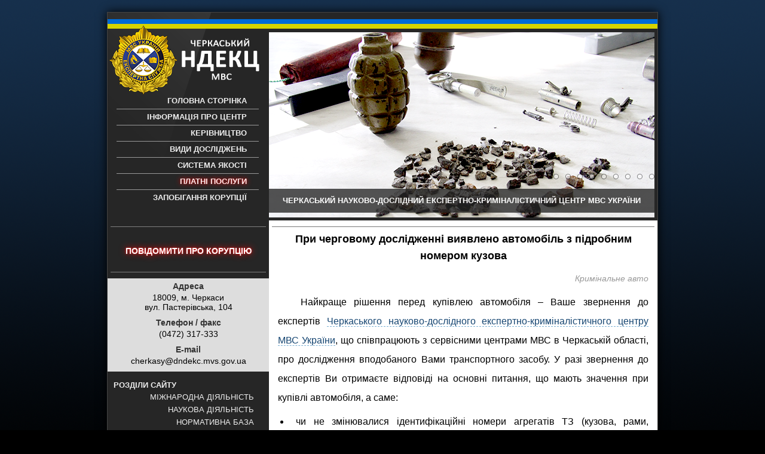

--- FILE ---
content_type: text/html; charset=Windows-1251
request_url: https://ndekc.ck.ua/novini/782-pri-chergovomu-doslidzhenni-viyavleno-avtomobil-z-pidrobnim-nomerom-kuzova.html
body_size: 7914
content:
<!DOCTYPE HTML>
<html>
    <!-- 3.142.76.180 -->
    <!-- 192.168.2.250 -->

<head>
  
<meta http-equiv="Content-Type" content="text/html; charset=windows-1251" />
<title>При черговому дослідженні виявлено автомобіль з підробним номером кузова &raquo; Черкаський НДЕКЦ МВС</title>
<link rel="image_src" href="https://ndekc.ck.ua/uploads/posts/2020-12/2020.12.22-avto.jpg" />

<meta property="og:image" content="https://ndekc.ck.ua/uploads/posts/2020-12/2020.12.22-avto.jpg" />
<meta property="og:site_name" content="Черкаський НДЕКЦ МВС" />
<meta property="og:title" content="При черговому дослідженні виявлено автомобіль з підробним номером кузова" />
<meta property="og:description" content="При черговому дослідженні виявлено автомобіль з підробним номером кузова - Черкаський науково-дослідний експертно-криміналістичний центр МВС України - проведення всих видів судових експертиз" />
<meta property="og:url" content="https://ndekc.ck.ua/novini/782-pri-chergovomu-doslidzhenni-viyavleno-avtomobil-z-pidrobnim-nomerom-kuzova.html" />

<meta property="twitter:card" content="summary_large_image">
<meta property="twitter:image" content="https://ndekc.ck.ua/uploads/posts/2020-12/2020.12.22-avto.jpg">
<meta property="twitter:url" content="https://ndekc.ck.ua/novini/782-pri-chergovomu-doslidzhenni-viyavleno-avtomobil-z-pidrobnim-nomerom-kuzova.html">
<meta property="twitter:title" content="При черговому дослідженні виявлено автомобіль з підробним номером кузова">
<meta property="twitter:description" content="При черговому дослідженні виявлено автомобіль з підробним номером кузова - Черкаський науково-дослідний експертно-криміналістичний центр МВС України - проведення всих видів судових експертиз">

<meta name="robots" content="all">

<meta name="description" content="Черкаський науково-дослідний експертно-криміналістичний центр МВС України - проведення всих видів судових експертиз" /><meta name="keywords" content="НДЕКЦ, НДЕКЦ Черкаси, НДЕКЦ Черкассы, НДЕКЦ в Черкасах, НДЕКЦ в Черкаській області, експертна служба, експерт, експертиза, судова експертиза, криміналістична експертиза, криміналісти, центр експертиз, суд експертиза, експертиза Черкакси" />
<!-- do:  -->

<!-- subaction: showfull -->

<link rel="alternate" type="application/rss+xml" title="Черкаський НДЕКЦ МВС" href="https://ndekc.ck.ua/rss.xml" />
  <script type="text/javascript" src="/engine/classes/js/jquery.js"></script>
<script type="text/javascript" src="/engine/classes/js/jqueryui.js"></script>
<script type="text/javascript" src="/engine/classes/js/dle_js.js"></script>

<!-- Google tag (gtag.js) -->
<script async src="https://www.googletagmanager.com/gtag/js?id=G-1D3QK78H1K"></script>
<script>
  window.dataLayer = window.dataLayer || [];
  function gtag(){dataLayer.push(arguments);}
  gtag('js', new Date());

  gtag('config', 'G-1D3QK78H1K');
</script>

    <!-- /templates/ndekc -->
  <script type="text/javascript" src="/templates/ndekc/js/highcharts.js"></script>
  <script type="text/javascript" src="/templates/ndekc/js/libs.js?v=2.2.64"></script>
  <script type="text/javascript" src="/templates/ndekc/js/iepngfix_tilebg.js"></script>
  <!--[if lt IE 9]><script src="/templates/ndekc/js/html5.js"></script><![endif]-->
  <link rel="stylesheet" type="text/css" href="/templates/ndekc/style/engine.css?v=2.2.64" />
  <link rel="stylesheet" type="text/css" href="/templates/ndekc/style/styles_new.css?v=2.2.64" />
  <link rel="stylesheet" type="text/css" href="/templates/ndekc/style/objects.css?v=2.2.64" />
  <link rel="stylesheet" type="text/css" href="/templates/ndekc/style/head_nav.css?v=2.2.64" />
  <link rel="stylesheet" type="text/css" href="/templates/ndekc/style/posts_styles.css?v=2.2.64" />
  <link rel="stylesheet" type="text/css" href="/templates/ndekc/style/struktura.css?v=05b329a7cf7012d96b1cf9caa1d12cf9" />
  <link rel="shortcut icon" href="/favicon.ico" />


</head>

<body class="bg" data-year="2026" data-month="02" data-day="01" data-week_day="7" data-week_day_count="1" data-week_day_left="3" data-week_day_last="">

<div id="loading-layer" style="display:none">Загрузка. Пожалуйста, подождите...</div>
<script type="text/javascript">
<!--
var dle_root       = '/';
var dle_admin      = '';
var dle_login_hash = '';
var dle_group      = 5;
var dle_skin       = 'ndekc';
var dle_wysiwyg    = '0';
var quick_wysiwyg  = '0';
var dle_act_lang   = ["Да", "Нет", "Ввод", "Скасувати", "Сохранить"];
var menu_short     = 'Быстрое редактирование';
var menu_full      = 'Полное редактирование';
var menu_profile   = 'Просмотр профиля';
var menu_send      = 'Отправить сообщение';
var menu_uedit     = 'Админцентр';
var dle_info       = 'Інформація';
var dle_confirm    = 'Подтверждение';
var dle_prompt     = 'Ввод информации';
var dle_req_field  = 'Вкажіть всі необхідні дані!';
var dle_del_agree  = 'Вы действительно хотите удалить? Данное действие невозможно будет отменить';
var dle_complaint  = 'Укажите текст вашей жалобы для администрации:';
var dle_big_text   = 'Выделен слишком большой участок текста.';
var dle_orfo_title = 'Вкажіть коментар для адміністрації до знайденої граматичної помилки';
var dle_p_send     = 'Відправити';
var dle_p_send_ok  = 'Повідомлення відправлено!\nДякуємо Вам';
var dle_save_ok    = 'Изменения успешно сохранены. Обновить страницу?';
var dle_del_news   = 'Удалить статью';
var allow_dle_delete_news   = false;
//-->
</script>


    <div class="resize border" id="frameallsite">
      <header id="header">
        
        <div id="logo-part">
  <div id="logo">
      <a href="/" title="Черкаський НДЕКЦ МВС - Черкаський науково-дослідний експертно-криміналістичний центр МВС України - проведення всих видів судових експертиз">
          <img src="/templates/ndekc/images/spacer.gif" alt="Черкаський НДЕКЦ МВС - Черкаський науково-дослідний експертно-криміналістичний центр МВС України - проведення всих видів судових експертиз" />
          <strong>Черкаський НДЕКЦ МВС - Черкаський науково-дослідний експертно-криміналістичний центр МВС України - проведення всих видів судових експертиз</strong>
      </a>
  </div>
    <nav id="head-nav">
      <ul class="reset">
  <li class="first">
    <a href="/" title="НДЕКЦ - Черкаський науково-дослідний експертно-криміналістичний центр МВС України - проведення всих видів судових експертиз">
      Головна сторінка
      
    </a>
  </li>
  <li>
    <a rel="contact" href="/nformacya-pro-centr.html" title="НДЕКЦ - Інформація про центр">
      Інформація про центр
      
    </a>
  </li>
  <li>
    <a rel="chapter" href="/struktura/kervnictvo/"  title="НДЕКЦ - Керівництво">
        Керівництво
        
      </a>
  </li>
  <li>
    <a rel="chapter" href="/vidi-dosldzhen.html" title="НДЕКЦ - Види досліджень">
      Види досліджень
      
    </a>
  </li>
  <li class="withsubs">
    <a href="#" onclick="return false;" title="НДЕКЦ - Система якості">
      Система якості
      
    </a>
    <ul>
      <li><a rel="chapter" href="/poltika-yakost.html" class="first_sub">Політика якості</a></li>
      <li><a rel="chapter" href="/sertifkati.html">Сертифікати</a></li>
      <li class="last_sub"></li>
    </ul>

  </li>

  <li class="withsubs important">
    <a rel="chapter" onclick="return false;" href="/platn-poslugi.html" title="НДЕКЦ - Платні послуги">
      Платні послуги
      
    </a>
    <ul>
      <li><a rel="chapter" href="/platn-poslugi.html" class="first_sub">Перелік платних послуг</a></li>
      <li><a rel="chapter" href="/novini/820-vidstril-zbroyi.html">Відстріл зброї</a></li>
      <li><a rel="chapter" href="/novini/941-kdtz.html">Дослідження транспортних засобів</a></li>
      <li><a rel="chapter" href="/novini/620-ekspertiza-materialiv-rechovin-i-virobiv.html">Експертиза матеріалів, речовин і виробів</a></li>
      <li><a rel="chapter" href="/novini/1086-dublyuvannya-ta-nanesennya-identifikaciynih-nomeriv-transportnih-zasobiv.html">Дублювання та нанесення ідентифікаційних номерів</a></li>
      <li class="last_sub"></li>
    </ul>

  </li>

  <li>
    <a rel="chapter" href="/corruption.html" title="НДЕКЦ">Запобігання корупції</a>
  </li>
</ul>

      <div class="clear"></div>
    </nav>
  <div class="clear"></div>
</div>

<div id="slider-part">
  <div id="slider">
    <div id="slides">

  <div class="slide" style="background-image: url(/uploads/posts/2019-01/vvpd-01.png)"></div><div class="slide" style="background-image: url(/uploads/posts/2013-04/1366450311_5.jpg)"></div><div class="slide" style="background-image: url(/uploads/posts/2013-04/1366546495_pestiki.jpg)"></div><div class="slide" style="background-image: url(/uploads/posts/2013-04/1366450473_8.jpg)"></div><div class="slide" style="background-image: url(/uploads/posts/2013-04/1366450303_6.jpg)"></div><div class="slide" style="background-image: url(/uploads/posts/2013-04/1366450271_2.jpg)"></div><div class="slide" style="background-image: url(/uploads/posts/2013-04/1366450261_4.jpg)"></div><div class="slide" style="background-image: url(/uploads/posts/2013-04/1366449461_3.jpg)"></div><div class="slide" style="background-image: url(/uploads/posts/2013-04/1366449398_1.jpg)"></div>
  
  <!-- div class="slide" style="background-image: url(/templates/ndekc/images/sl1.png)">&nbsp;</div -->
  <div class="clear"></div>
</div>
<div class="clear"></div>

<div id="menu" >
  <ul class="reset">
    <li class="menuItem"><a href="#"><img src="/templates/ndekc/images/spacer.gif" alt="slide" /></a></li><li class="menuItem"><a href="#"><img src="/templates/ndekc/images/spacer.gif" alt="slide" /></a></li><li class="menuItem"><a href="#"><img src="/templates/ndekc/images/spacer.gif" alt="slide" /></a></li><li class="menuItem"><a href="#"><img src="/templates/ndekc/images/spacer.gif" alt="slide" /></a></li><li class="menuItem"><a href="#"><img src="/templates/ndekc/images/spacer.gif" alt="slide" /></a></li><li class="menuItem"><a href="#"><img src="/templates/ndekc/images/spacer.gif" alt="slide" /></a></li><li class="menuItem"><a href="#"><img src="/templates/ndekc/images/spacer.gif" alt="slide" /></a></li><li class="menuItem"><a href="#"><img src="/templates/ndekc/images/spacer.gif" alt="slide" /></a></li><li class="menuItem"><a href="#"><img src="/templates/ndekc/images/spacer.gif" alt="slide" /></a></li>
  </ul>
</div>



    <div id="ndekc_deabbr">
        <h1>Черкаський науково-дослідний експертно-криміналістичний центр МВС України</h1>
    </div>

  </div>
</div>
<div class="clear"></div>

<div id="shiv-1"></div>
<!-- div id="shiv-2"></div -->
      </header>
      <div class="clear"></div>

      <div id="content">
        <aside id="aside">
          
          <!-- div class="hline"></div -->
          <div class="block2 hotline_link">
    <hr>
    <a href="/index.php?do=hotline" title="НДЕКЦ - Гаряча лінія">Повідомити про корупцію</a>
    <hr>
</div>


<div class="block1 kontakt">

  <div class="teleaon_dov">
    <b>Адреса</b>
    <i>18009, м. Черкаси</i>
    <i>вул. Пастерівська, 104</i>
  </div>

  <div class="teleaon_dov">
    <b>Телефон / факс</b>
    <i>(0472) 317-333</i>
  </div>

  <div class="teleaon_dov">
    <b>E-mail</b>
    <i>cherkasy@dndekc.mvs.gov.ua</i>
  </div>

  <div class="clear"></div>

</div>



<div class="block2">
  <h3>Розділи сайту</h3>
  <ul class="reset">
    <li><a href="/tags/%D0%9C%D1%96%D0%B6%D0%BD%D0%B0%D1%80%D0%BE%D0%B4%D0%BD%D0%B0+%D0%B4%D1%96%D1%8F%D0%BB%D1%8C%D0%BD%D1%96%D1%81%D1%82%D1%8C" title="НДЕКЦ - Міжнародна діяльність">Міжнародна діяльність</a></li>
    <li><a href="/tags/%D0%9D%D0%B0%D1%83%D0%BA%D0%BE%D0%B2%D0%B0+%D0%B4%D1%96%D1%8F%D0%BB%D1%8C%D0%BD%D1%96%D1%81%D1%82%D1%8C"  title="НДЕКЦ - Наука">Наукова діяльність</a></li>
    <li><a href="/normativna-baza/" title="НДЕКЦ - Нормативна база">Нормативна база</a></li>
    <li><a href="/pravoviy-status.html" title="НДЕКЦ - Правовий статус">Правовий статус</a></li>
    <li><a href="/zm-pro-ekspertnu-sluzhbu/" title="НДЕКЦ - ЗМІ про експертну службу">ЗМІ про експертну службу</a></li>
    <li><a href="/publchna-nformacya.html" title="НДЕКЦ - Доступ до публічної інформації">Доступ до публічної інформації</a></li>
    <li><a href="/novini/48-storya-viniknennya-krimnalstiki-ta-funkconuvannya-ekspertnih-pdrozdlv-v-sistem-mvs-v-cherkasky-oblast.html" title="НДЕКЦ - Історія розвитку">Історія розвитку</a></li>
    <li><a href="/struktura.html"  title="НДЕКЦ - Структура">Структура</a></li>
    <li><a href="/derzh_zakupka.html" title="НДЕКЦ - Державні закупівлі">Державні закупівлі</a></li>
    <li><a href="/elektr_zvernennia/" title="НДЕКЦ - Електронні звернення">Електронні звернення</a></li>
    <li><a href="/vakansyi.html" title="НДЕКЦ - Вакансії">Вакансії</a></li>
    <li><a href="/abturyentam.html" title="НДЕКЦ - Абітурієнтам">Абітурієнтам</a></li>
    <li><a href="/tags/%D0%9F%D0%BE%D0%B4%D1%8F%D0%BA%D0%B0" title="НДЕКЦ">Подяки</a></li>
    <li><a href="/index.php?do=anketa">Зворотній зв'язок</a></li>
    <li><a href="/statistics.html">Статистика</a></li>
    <li><a href="/rss.xml">RSS</a></li>
  </ul>
  <div class="clear"></div>
</div>
<div class="clear"></div>

<div class="block2 hotline_link">
    <hr>
    <a href="/index.php?do=hotline" title="НДЕКЦ - Гаряча лінія">Гаряча лінія</a>
    <hr>
</div>

<div class="block1" id="grafik_vidvid">


  <h2><a href="/grafk-priyomu-gromadyan.html">Графік особистого прийому громадян керівництвом <nobr>Черкаського НДЕКЦ МВС</nobr></a></h2>

  <div class="clear"></div>
</div>
<div class="clear"></div>

<div class="block2">
  <h3>Ми в соціальних мережах</h3>
  <div class="soc_link"><a target="_blank" rel="noreferrer nofollow" href="https://www.facebook.com/ndekc.ck.ua/">facebook</a></div>
  <div class="soc_link"><a target="_blank" rel="noreferrer nofollow" href="https://www.instagram.com/ndekc.ck/"><img src="/templates/ndekc/images/735145cfe0a4.png" alt="" /></a></div>
  <div class="clear"></div>
</div>



<div class="block1" id="aside_cert">
	<a href="https://ndekc.ck.ua/uploads/posts/2023-02/atestat.jpg" title="Атестат про акредитацію" target="_blank">
		<img src="/uploads/cert_mini.png" alt="Атестат про акредитацію" />
	</a>
	<div class="clear"></div>
</div>

<div class="clear"></div>













        </aside>
        <div id="cont-part">
          <div class="hline"></div>
          













  

   
  <div id='dle-content'><div class="cont_block fullstory">
  <article>
    <h1 title="НДЕКЦ: При черговому дослідженні виявлено автомобіль з підробним номером кузова">При черговому дослідженні виявлено автомобіль з підробним номером кузова</h1>
    <div class="clear"></div>

    <!-- TAGS:BEGIN -->
    
      <div class="post_tags"><a href="https://ndekc.ck.ua/tags/%D0%9A%D1%80%D0%B8%D0%BC%D1%96%D0%BD%D0%B0%D0%BB%D1%8C%D0%BD%D0%B5+%D0%B0%D0%B2%D1%82%D0%BE/">Кримінальне авто</a></div>
    
    <!-- TAGS:BEGIN -->

    <!-- POST:BEGIN -->
    <div class="story_part">
      <div id="news-id-782" style="display:inline;"><p>Найкраще рішення перед купівлею автомобіля – Ваше звернення до експертів <a title="Черкаський науково-дослідний експертно-криміналістичний центр МВС України" href="/novini/641-cherkaskiy-naukovo-doslidniy-ekspertno-kriminalistichniy-centr-mvs-ukrayini.html">Черкаського науково-дослідного експертно-криміналістичного центру МВС України</a>, що співпрацюють з сервісними центрами МВС в Черкаській області, про дослідження вподобаного Вами транспортного засобу. У разі звернення до експертів Ви отримаєте відповіді на основні питання, що мають значення при купівлі автомобіля, а саме:</p>
<!--dle_list--><ul class="post_ul"><li>чи не змінювалися ідентифікаційні номери агрегатів ТЗ (кузова, рами, двигуна);
</li><!--dle_li--><li>який об’єм двигуна;
</li><!--dle_li--><li>яка фактична дата виготовлення автомобіля і чи дійсно він не омолоджений із метою підвищення його комерційної привабливості при продажу;
</li><!--dle_li--><li>встановлення ринкової вартості транспортного засобу;
</li><!--dle_li--><li>встановлення справжності реєстраційних документів (свідоцтв про реєстрацію ТЗ).
</li></ul><!--dle_list_end-->
<p>У процесі проведення дослідження експерт <u>повністю перевірить автомобіль</u> щодо всіх можливих варіантів кримінальної зміни ідентифікаційних номерів, після чого на спеціальному бланку видасть <a title="Огляд чи дослідження? Право вибору за автовласником" href="/novini/543-oglyad-chi-doslidzhennya-pravo-viboru-za-avtovlasnikom.html">висновок експертного дослідження</a>, скріплений печаткою та власним підписом, за відповідність і законність якого він несе персональну відповідальність. </p>
<p>В ході комплексного дослідження автотранспортних засобів експерти Черкаського НДЕКЦ МВС <a title="" href="/tags/">виявили сотні автомобілів</a> зі зміненими (перебитими) номерами агрегатів.</p>
<p>Один із таких останніх випадків стався 18.12.2020 в Територіальному сервісному центрі МВС № 7141, що в місті Черкаси. Так, до вказаного ТСЦ звернувся громадянин К. з метою перевірки автомобіля PEUGEOT PARTNER і документів, що його супроводжують. Під час огляду вказаного автомобіля судовим експертом сектору криміналістичного дослідження транспортних засобів і реєстраційних документів, що їх супроводжують Черкаського НДЕКЦ МВС, було встановлено, що номер кузова змінений способом перебивки окремих позначень. Працівники поліції, що входили до складу слідчо-оперативної групи, яка прибула на місце, вилучили даний автомобіль та доставили його на спеціальний майданчик тимчасового утримання для подальшого розслідування.</p>
<div class="post-center"><!--post_image:183cffda218d9dc5b0aeb537a0762059242c5938L3VwbG9hZHMvcG9zdHMvMjAyMC0xMi8yMDIwLjEyLjIyLWF2dG8uanBnfA== --><div class="post_image align-none"><span><img src="/uploads/posts/2020-12/2020.12.22-avto.jpg"  alt="При черговому дослідженні виявлено автомобіль з підробним номером кузова" title="При черговому дослідженні виявлено автомобіль з підробним номером кузова"  /></span></div><!-- /post_image --></div>
<p>Пам’ятайте, що тільки звернувшись до кваліфікованих експертів, які розташовані в сервісних центрах Ви можете себе убезпечити від покупки транспортного засобу з кримінальним минулим, а також те, що покупка автомобіля вимагає чималих фінансових витрат, потрібно вести себе розмірено і не поспішати з придбанням вподобаного авто.</p>
<h2>Довідка</h2>
<p>На Черкащині до регіонального сервісного центру входять п’ять підрозділів: у м. Черкасах, м. Умані, м. Золотоноші, м. Звенигородці і м. Корсуні-Шевченківському. Графік роботи: з вівторка до п’ятниці – з 09.00 до 17.30, субота – з 09.00 до 16.15. Неділя, понеділок – вихідні.</p></div>
    </div>
    <!-- POST:END -->
    <div class="clear"></div>
  
    
    
<ul class="related_links">
	<li data-relev="5.220046043395996"><span>2025.07.14</span> <a rel="related" href="https://ndekc.ck.ua/novini/1181-viyavleno-avtomobil-zi-znischenim-nomerom-dviguna.html" title="Виявлено автомобіль зі знищеним номером двигуна | Кримінальне авто |  Днями, судовим експертом Черкаського НДЕКЦ МВС в черговий раз було виявлено фальсифікований вантажний автомобіль марки ЗИЛ 4331. У процесі...">Виявлено автомобіль зі знищеним номером двигуна</a></li>
	<li data-relev="1.2295334339141846"><span>2025.05.29</span> <a rel="related" href="https://ndekc.ck.ua/novini/1173-provedennya-stazhuvannya-za-napryamkom-balistichnih-doslidzhen.html" title="Проведення стажування за напрямком балістичних досліджень | Заняття з ГУНП |  З метою поєднання практичної діяльності з теоретичними знаннями, а також вирішення проблемних питань, з 19.05.2025 в Черкаському НДЕКЦ МВС проходить...">Проведення стажування за напрямком балістичних досліджень</a></li>
	<li data-relev="2.3269529342651367"><span>2025.04.23</span> <a rel="related" href="https://ndekc.ck.ua/novini/1160-doviryayte-ale-pereviryayte.html" title="Довіряйте, але перевіряйте!!! | Кримінальне авто |  Випадки виявлення незаконного автомобіля, нажаль, трапляються досить часто. Останній випадок стався 19.04.2025 в Територіальному сервісному центрі...">Довіряйте, але перевіряйте!!!</a></li>
	<li data-relev="5.112257480621338"><span>2025.04.22</span> <a rel="related" href="https://ndekc.ck.ua/novini/1159-viyavleno-avtomobil-zi-znischenim-nomerom-dviguna.html" title="Виявлено автомобіль зі знищеним номером двигуна | Кримінальне авто |  Днями, судовим експертом Черкаського НДЕКЦ МВС в черговий раз було виявлено фальсифікований вантажний автомобіль марки Mercedes-Benz 817. У процесі...">Виявлено автомобіль зі знищеним номером двигуна</a></li>
	<li data-relev="3.470395565032959"><span>2025.03.05</span> <a rel="related" href="https://ndekc.ck.ua/novini/1154-kupuyte-avto-bezpechno.html" title="Купуйте авто безпечно | Кримінальне авто |  Судові експерти Черкаського НДЕКЦ МВС, що співпрацюють з сервісними центрами МВС в Черкаській області, знову показали свій високій...">Купуйте авто безпечно</a></li>
</ul>

    <div class="clear"></div>
    
  

    <div class="flbottom">
        <div class="fullst_date">2020.12.22</div>
        <div class="telegraph_id"><a target="_blank" rel="noreferrer nofollow" title="При черговому дослідженні виявлено автомобіль з підробним номером кузова | TELEGRA.PH" href="https://telegra.ph/ndekc-12-22">При черговому дослідженні виявлено автомобіль з підробним номером кузова | telegra.ph</a></div>
    </div>

    <div class="clear"></div>
  </article>

  <div class="clear"></div>
      <div class="err_claim">Знайшли помилку - повідомте нам, виділіть її та натисніть <b>Ctrl+Enter</b></div>
  <div class="clear"></div>
</div>
<div class="clear"></div>
<div class="hline"></div>
<!--dleaddcomments-->

</div>


  



        </div>
        <div class="clear"></div>
        <!-- div id="footbutton"></div -->
      </div>
      <div class="clear"></div>

      <footer id="footer">
        <div class="footcont">
    <div class="elem"><a target="_blank" rel="noreferrer nofollow sponsored" href="https://www.president.gov.ua/"><img src="/templates/ndekc/images/prezident.png" alt="" /></a></div>
    <div class="elem"><a target="_blank" rel="noreferrer nofollow sponsored" href="https://rada.gov.ua/"><img src="/templates/ndekc/images/vru.png" alt="" /></a></div>
    <div class="elem"><a target="_blank" rel="noreferrer nofollow sponsored" href="https://www.kmu.gov.ua/"><img src="/templates/ndekc/images/kmu.png" alt="" /></a></div>
    <div class="elem"><a target="_blank" rel="noreferrer nofollow sponsored" href="https://mvs.gov.ua/"><img src="/templates/ndekc/images/mvs.png" alt="" /></a></div>
    <div class="elem"><a target="_blank" rel="noreferrer nofollow sponsored" href="https://dndekc.mvs.gov.ua/"><img src="/templates/ndekc/images/es.png" alt="" /></a></div>
    <div class="elem"><a target="_blank" rel="noreferrer nofollow sponsored" href="https://ch.npu.gov.ua/"><img src="/templates/ndekc/images/npu.png" alt="" /></a></div>
</div>

<div class="clear"></div>
<div id="copyright">Черкаський НДЕКЦ МВС</div>
<div id="footinfo">З питань роботи сайту та його сторінок в соціальних мережах звертайтесь за електронною поштою <a href="mailto:ndekc.ck@gmail.com">ndekc.ck@gmail.com</a></div>
<div class="clear"></div>

      </footer>
      <div class="clear"></div>
      <!-- { include file="engine/multilang.php"} -->
      <!-- { login } -->
      <div class="clear"></div>
    </div>

<!--[if lt IE 8]>
  <div id="bad_user_browser"><div id="bb_window">
  <div id="bb_window_title">
    <img src="/templates/ndekc/images/shiv-1.png" alt="" />
    <p>Черкаський НДЕКЦ МВС України</p></div>
  <div id="bb_window_text">
    Версія браузеру, яким Ви користуєтесь<br />
    дещо застаріла та не може бути використана<br />
    для відображення даного сайту
    <br />
    <br />
    Щоб мати можливість переглядати сайт, будь-ласка,<br />
    скористуйтесь одним з наступних браузерів:
    <br />
    <br />
    <a href="http://www.mozilla-europe.org/" target="_blank">Firefox</a>
    <a href="http://www.opera.com/" target="_blank">Опера</a>
    <a href="http://www.google.com/chrome/" target="_blank">Chrome</a>

  </div>
</div></div>
<![endif]-->





<script defer src="https://static.cloudflareinsights.com/beacon.min.js/vcd15cbe7772f49c399c6a5babf22c1241717689176015" integrity="sha512-ZpsOmlRQV6y907TI0dKBHq9Md29nnaEIPlkf84rnaERnq6zvWvPUqr2ft8M1aS28oN72PdrCzSjY4U6VaAw1EQ==" data-cf-beacon='{"version":"2024.11.0","token":"851630555816499bb6c9d260d09a7798","r":1,"server_timing":{"name":{"cfCacheStatus":true,"cfEdge":true,"cfExtPri":true,"cfL4":true,"cfOrigin":true,"cfSpeedBrain":true},"location_startswith":null}}' crossorigin="anonymous"></script>
</body>

</html>
<!-- Время выполнения скрипта 0.02401 секунд -->
<!-- Время затраченное на компиляцию шаблонов 0.01732 секунд -->
<!-- Время затраченное на выполнение MySQL запросов: 0.01155 секунд -->
<!-- Общее количество MySQL запросов 28 -->
<!-- Затрачено оперативной памяти 1.06 MB -->

--- FILE ---
content_type: text/css
request_url: https://ndekc.ck.ua/templates/ndekc/style/objects.css?v=2.2.64
body_size: -37
content:
.figure{ position: relative; padding: 0px; margin: 5px 0px 5px 0px; z-index: 4; line-height: 100%; }
.figure .box{ overflow: hidden; border: 1px solid #000000; padding: 2px 2px 2px 2px; z-index: 3; background: #FFEEE1; border-radius: 3px; }
#cont-part .cont_block .figure .box a{ border: none; }
.figure .box a{  display: block; text-align: center; color: #000000; font-size: 12px; width: 100%; height: 100%; border-radius: 3px;}
.figure .box a[href="#"]{ cursor: default; }
.figure .object{ position: absolute }
.figure .object.noexp{ background: #FFFFCC }
.figure .line{ background: #000000; width: 1px; height: 1px; z-index: 1; cursor: pointer }


.figure .line.active{ background: #006600; box-shadow: 0 0 3px #009900; z-index: 2; }
.figure .box.active{ border-color: #006600; box-shadow: 0 0 3px #009900; z-index: 3; }

.figure .box[data-point="1"].active{ border-color: #0000CC; box-shadow: 0 0 3px #0000CC; }
.figure .box[data-point="2"].active{ border-color: #3366CC; box-shadow: 0 0 3px #3366FF; }
.figure .box[data-point="3"].active{ border-color: #006600; box-shadow: 0 0 3px #009900; }

.figure .line[data-point="1"].active{ background: #0000CC; box-shadow: 0 0 3px #0000CC; }
.figure .line[data-point="2"].active{ background: #3366CC; box-shadow: 0 0 3px #3366FF; }
.figure .line[data-point="3"].active{ background: #006600; box-shadow: 0 0 3px #009900; }

--- FILE ---
content_type: text/css
request_url: https://ndekc.ck.ua/templates/ndekc/style/head_nav.css?v=2.2.64
body_size: -61
content:
#head-nav>ul>li.withsubs:hover{ background: #262626; z-index: 1210 }
#head-nav>ul>li.withsubs.important ul a{ text-shadow: none; }
#head-nav>ul>li>a+ul{ display: none; position: absolute; top: -1px; left: 235px; z-index: 10; }
#head-nav>ul>li:hover>a+ul{ display: block }

#head-nav>ul>li>a+ul,
#head-nav>ul>li>a+ul>li,
#head-nav>ul>li>a+ul>li>a{ background: #262626; border: none; text-align: left; }
#head-nav>ul>li>a+ul{ width: 310px; border: 1px solid #999999; padding: 6px 5px 6px 10px; margin: 0px; z-index: 10 }
#head-nav>ul>li>a+ul>li{ background: none; padding: 0px; margin: 0px 0px 0px 0px; z-index: 11; }
#head-nav>ul>li>a+ul>li>a{ text-shadow: none; background: none; display: block; padding: 7px 5px 0px 0px; margin: 7px 5px 0px 0px; width: 300px; z-index: 12; border-top: 1px solid #777777;  }
#head-nav>ul>li>a+ul>li>a.first_sub{ border: none; padding-top: 0px; margin-top: 0px; }
#head-nav>ul>li>a+ul>li.last_sub{ display: block; height: 28px; width: 7px; background: #262626; position: absolute; top: 0px; left: -2px; z-index: 10000;  }

















/**/

--- FILE ---
content_type: text/css
request_url: https://ndekc.ck.ua/templates/ndekc/style/posts_styles.css?v=2.2.64
body_size: 79
content:
#cont-part .cont_block article{ padding: 0px 5px 15px 5px; line-height: 200%; }
#cont-part .cont_block article p{ line-height: 200%; }
#cont-part .cont_block .story_part #sidorenko_dopovid_1{}
#cont-part .cont_block .story_part #sidorenko_dopovid_1 [data-role="pre_info"]{ margin: 0px 20px 10px 20px; font-size: 12px; text-align: center; color: #3C3C3C;  }
#cont-part .cont_block .story_part #sidorenko_dopovid_1 p{ margin: 0px 0px 10px 0px;  }
#cont-part .cont_block .story_part #sidorenko_dopovid_1 p b{ color: #444444 }
#cont-part .cont_block .story_part #sidorenko_dopovid_1 table{ text-align: center; border: none; width: 90%; }
#cont-part .cont_block .story_part #sidorenko_dopovid_1 table td{ text-align: center; border: none; width: auto; vertical-align: bottom; }
#cont-part .cont_block .story_part #sidorenko_dopovid_1 table.medlajon_user_info{ border: 1px solid #4A4A4A; color: #434343 }
#cont-part .cont_block .story_part #sidorenko_dopovid_1 table.medlajon_user_info td{ border: 1px solid #4A4A4A; font-weight: bold; text-align: left; padding: 5px 5px 5px 5px; }
#cont-part .cont_block .story_part #sidorenko_dopovid_1 table.medlajon_user_info td+td{ border: 1px solid #4A4A4A; font-weight: normal; }


#cont-part .cont_block .story_part .noborder{ border: none }
#cont-part .cont_block .story_part table.noborder{ border: none }
#cont-part .cont_block .story_part table.noborder td{ border: none }

#cont-part .cont_block .story_part p{ text-indent: 10mm; }
#cont-part .cont_block .story_part p.center{ text-indent: 0mm; text-align: center; }
#cont-part .cont_block .story_part ul{ padding: 0px 0px 0px 0px; margin: 10px 0px 10px 20px; text-indent: 0; }
#cont-part .cont_block .story_part ul li{ margin: 0px 0px 0px 0px; padding: 0px 0px 0px 10px; text-indent: 0; }

#cont-part .cont_block .story_part ol{ padding: 0px 0px 0px 10px; text-indent: 0; }
#cont-part .cont_block .story_part ol li{ margin: 0px 0px 0px 0px; padding: 0px 0px 0px 0px; text-indent: 0; }
#cont-part .cont_block .story_part ol li ul{ margin-top: 10px; margin-bottom: 20px; }
#cont-part .cont_block .story_part ol li ul li{   }
#cont-part .cont_block .story_part table.images{ border: none; text-align: center; }
#cont-part .cont_block .story_part table.images td{ border: none; vertical-align: top; text-align: center; }

#cont-part .story_part .post_image,
#cont-part .story_part .post_image span,
#cont-part .story_part .post_image img{ text-indent: 0; }
#cont-part .story_part .post_image img{ text-indent: 0; max-width: 590px; }

#cont-part .story_part .imgmax .post_image img{ text-indent: 0; width: 100%; }




--- FILE ---
content_type: text/css
request_url: https://ndekc.ck.ua/templates/ndekc/style/struktura.css?v=05b329a7cf7012d96b1cf9caa1d12cf9
body_size: 404
content:
#cont-part .cont_block #strucktura{ font-size: 14px; padding: 10px 20px 10px 20px; }
#cont-part .cont_block #strucktura *{ line-height: 110%; text-indent: 0; font-size: 1.0em; text-align: center; }
#cont-part .cont_block #strucktura h2{ margin: 10px 0px 0px 0px; }
#cont-part .cont_block #strucktura div{ box-sizing: border-box; }
#cont-part .cont_block #strucktura .posada{ padding: 10px 10px 10px 10px; margin: 10px 5px 10px 5px; border: 1px solid transparent; background: transparent; text-align: center; position: relative; }
#cont-part .cont_block #strucktura .posada:hover{  }
#cont-part .cont_block #strucktura .posada .user{ display: inline; border-bottom: 1px dashed transparent; font-size: 0.95em; margin-top: 10px;  }

#cont-part .cont_block #strucktura .posada .role
{
    margin: 0px 0px 0px 0px;
    padding: 0px;
    font-weight: bold;
    text-transform: uppercase;
    font-size: 0.9em;
    line-height: 130%;
    letter-spacing: 0.05em;
}
#cont-part .cont_block #strucktura .posada .role a{ border: none; text-align: justify; }
#cont-part .cont_block #strucktura .posada .role a:hover{ border-bottom: 1px dashed transparent; }

#cont-part .cont_block #strucktura .posada[data-role="zam"]{ width: calc(33.33% - 10px); display: block; float: left; }
#cont-part .cont_block #strucktura .posada[data-role="zam"]:last-of-type{ float: right; }
#cont-part .cont_block #strucktura .posada[data-role="zam"] .role{ margin: 0px 0px 10px 0px;; }


#cont-part .cont_block #strucktura .posada[data-role="viddil"]{ padding-bottom: 30px; }
#cont-part .cont_block #strucktura .posada[data-role="viddil"].no_zav{ padding-bottom: 10px; }
#cont-part .cont_block #strucktura .posada[data-role="viddil"],
#cont-part .cont_block #strucktura .posada[data-role="viddil"] .role{ text-align: center; }
#cont-part .cont_block #strucktura .posada[data-role="viddil"] .role .user{ text-align: left;  }

#cont-part .cont_block #strucktura .posada[data-role="viddil"] .role a:hover{  }
#cont-part .cont_block #strucktura .posada[data-role="viddil"] .user{ display: block; position: absolute; bottom: 5px; right: 5px; border: none; }
#cont-part .cont_block #strucktura .posada[data-role="viddil"] .user span{ border-bottom: 1px dashed transparent; }
#cont-part .cont_block #strucktura .posada[data-role="viddil"] .user{ opacity: 0.7; }
#cont-part .cont_block #strucktura .posada[data-role="viddil"] .user:hover{ opacity: 0.9; }



#cont-part .cont_block #strucktura .posada{ border-color: #777777; background-color: #333333; color: #FFFFFF; }
#cont-part .cont_block #strucktura .posada:hover{  }
#cont-part .cont_block #strucktura .posada .user{ color: #FFFFFF; }
#cont-part .cont_block #strucktura .posada .user:hover{ border-color: #EEEEEE; color: #FFFFFF; }
#cont-part .cont_block #strucktura .posada .role{ color: #FFFFFF; }
#cont-part .cont_block #strucktura .posada .role a{ color: #FFFFFF; }
#cont-part .cont_block #strucktura .posada .role a:hover{ border-color: #EEEEEE; }
#cont-part .cont_block #strucktura .posada[data-role="viddil"]{ background-color: #444444; border-color: #111111;  }
#cont-part .cont_block #strucktura .posada[data-role="viddil"] .user span:hover{ border-color: #EEEEEE;  }


/*******************************************************/

#cont-part .cont_block #strucktura2{ font-size: 14px; }
#cont-part .cont_block #strucktura2 ul{  }
#cont-part .cont_block #strucktura2 ul li{  }
#cont-part .cont_block #strucktura2 ul li .posada{  }
#cont-part .cont_block #strucktura2 ul li .user{  }
#cont-part .cont_block #strucktura2 ul li .label{  }

#cont-part .cont_block #strucktura2 ul.struct.fmarg{ margin-top: 20px; }
#cont-part .cont_block #strucktura2 ul.struct li .label{ display: inline-block; margin-left: 50px; }
#cont-part .cont_block #strucktura2 ul.struct li .label,
#cont-part .cont_block #strucktura2 ul.struct li .user{ font-style: italic; border-color: transparent; }
#cont-part .cont_block #strucktura2 ul.struct li .user:hover{ border-color: #5E94C9; }



